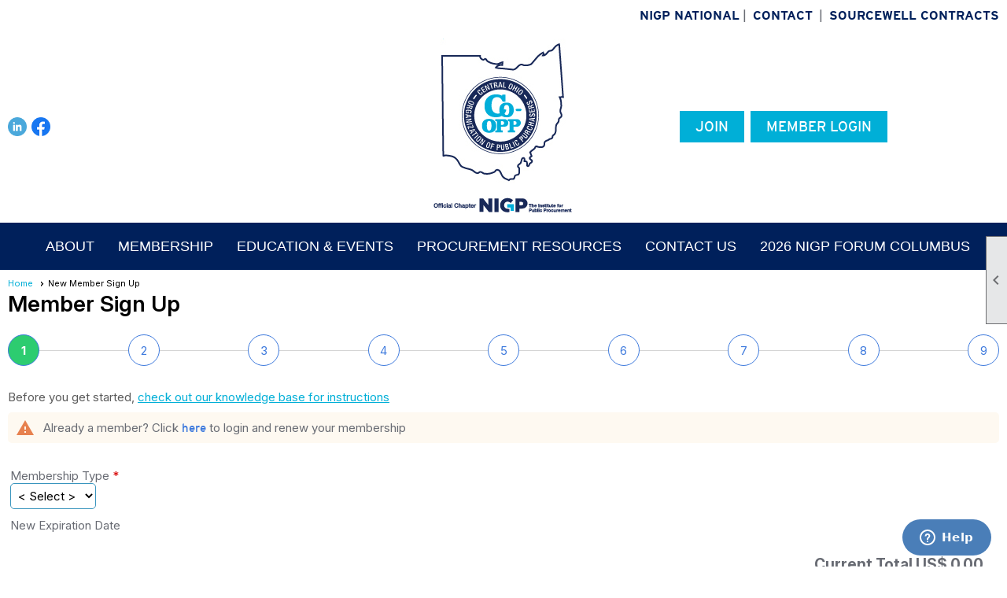

--- FILE ---
content_type: text/html; charset=utf-8
request_url: https://coopp.org/content.aspx?page_id=60
body_size: 12949
content:
<!DOCTYPE html>


<html lang="en">
	<head id="page_head">   
		<title id="page_title">New Member Sign Up - Central Ohio Organization of Public Purchasers</title>
		
		
		

		
			<script>
				var True = true;
				var False = false;
				var pageId = "60";
				var enableChangeWarning = True;
				var localChangesPending = False;
				var otherChangesPending = false;
				var userLoggedIn = False;
				var memberNumber = '';
				var memberId = '';
				var previewMode = False;
				var isMobileDevice = False;
				var isMobileDisplay = False;
				var isPostBack = False;
				var submitButtonName = "";
				var cancelButtonName = "";
				var focusControlId = 'ctl00_ctl00_membership_type_dropdownlist';
				var isApp = False;
				var app_platform = ""; 
				var hidePageTools = false;
				var isPopup = false;
				var isIE7 = false;
				var isIE8 = false;
				var renewLink = '';
				var paymentLink = '';
				var clubPrefix = "/";
				var pageToolsReferenceSelector = null;
				var isBotSession = True;
				function doCancel() {	}
			</script>  

			
			<link type="text/css" href="/css/smoothness/jquery-ui.min.css?v=20221017" rel="Stylesheet" />	
			<link rel="stylesheet" type="text/css" href="/css/common_ui.css?v=20251209" />
			<link rel="stylesheet" type="text/css" href="/css/widget.css?v=20250731" />
			<link rel="stylesheet" media="print" type="text/css" href="/css/printable.css?v=20221027" />
			
			<script src="/script/jquery.js?v=20221004"></script>

			<link rel='stylesheet' type='text/css' href='/clubs/167700/css/fonts.css?v=2' />
<link rel='stylesheet' type='text/css' href='/css/layout/99/layout.css?v=3' />
<link rel='stylesheet' type='text/css' href='/css/design/23/design.css?v=1' />
<link rel='stylesheet' type='text/css' href='/css/member_signup.css?v=20251205' />
<link rel='stylesheet' type='text/css' href='/css/color/46/color.css?v=120523' />
<link rel='stylesheet' type='text/css' href='/clubs/167700/css/generated.css' />
<link rel='stylesheet' type='text/css' href='/clubs/167700/css/club.css?v=13' />
<link rel='stylesheet' type='text/css' href='/clubs/167700/css/custom.css?v=13' />
<link href='/DES/GetFiles.aspx?type=styles&amp;version=126783622490&amp;files=6_12' type='text/css' rel='stylesheet' />
	
			<link rel="shortcut icon" href="favicon.ico?v=167700_970198785" type="image/x-icon" /> 
			<meta id="noindex_meta_tag" name="robots" content="noindex,nofollow"></meta>
			<meta name="referrer" content="always" /> 
			<meta name="viewport" content="width=device-width, initial-scale=1" />
		

		
		
		

	</head>

	<body onhelp="return false;">
		<form method="post" action="./content.aspx?page_id=60" onsubmit="javascript:return WebForm_OnSubmit();" id="form" onreset="if (window.setTimeout) window.setTimeout(&#39;DES_OnReset(false);&#39;, 100);">
<div class="aspNetHidden">
<input type="hidden" name="style_sheet_manager_TSSM" id="style_sheet_manager_TSSM" value="" />
<input type="hidden" name="script_manager_TSM" id="script_manager_TSM" value="" />
<input type="hidden" name="__EVENTTARGET" id="__EVENTTARGET" value="" />
<input type="hidden" name="__EVENTARGUMENT" id="__EVENTARGUMENT" value="" />
<input type="hidden" name="__LASTFOCUS" id="__LASTFOCUS" value="" />
<input type="hidden" name="DES_Group" id="DES_Group" value="" />
<input type="hidden" name="__VIEWSTATE" id="__VIEWSTATE" value="6X1QJx2BcGE6nslJNrhDzHhyUj9uKvAntLtTPYB0rUyteA3ryoUJBjXEvddpsT/g984D2EpWIjn4Zo+50wn3oRE/yElUonlgtWIttNC7Xz97bT95Iyndm3hvH53/EAY+XnBSaUvMGucb1NJLJi9BMxcTN7Bes0TzzLyCinsH0UY2BBeW3EwW6I0VyqIuBuDhCIxcGpKjYw55fGyuCn+bePOGwYjWZXx6Mf8wq9HN+v8uebLtoZypSvswEM7Fu8wbXtKdKXQ25TJM73GdIlceIFXHp7yjitE7jibSg8Lp/SuzLHF5y6E9xFM69wcqXWtz7qDxNPVQEU7QZPfcQA+EPVg3Uga1cNPotu6C5QcK6ugWvTHEPy2Mpv8h5SjTrTrU8ofLVRPrip5Y0seLwKWpg9sIVmr3p4lLq8yd+f4PDvTnvB++CD063/YeYgLk/jjCUKB61dMnrKJLFCjn+X+V2A5HEkWlGi62xAjzExRoHgxeyNYGRujn56/6xfmdyf38l1nCctKt3TDq4CYAWC3MLJBO1Tqfxp5+fJqe0Gch2ksOlQDm0p8gLWJCQ/[base64]/+Q1fSskQ7dvhqL7uzMeawaj3QFHk7jdVgdsQCypeNdaQ5qXwmCS6QqyewtK3bMGGQSgh4j9CKa/C4CVLaC9geqJS/iCtl5EOuJM2Mkezd9o1VumyIVLeGCHawxuaKZNS24c2BP8LMfqC3NWf0RiKHOgzj2TqxOCj8/7g94QKcfr1aDmdbx14s+8NnlUTWHKtnRjp5BvOmIDQhFFPcjihn1HMUgf1UCiVr2amc4GcuocqQyR3sYYv0sblpWTJIvnxLMO6jrM8fwugLGzWpJIuVGe07cxyOMBjn8Wf3IGf4KE3bNL4BCBtbytFZl/jpy850BrPqmY4D+F26FC/sEp7Z7+gJzlH6FJXshNiLJMFhf3JT/y7jPCqksZuufKDOXN9wPd5ynLIlxlNhwgq9w/nTrZmYkuiaYf5Y8ioyQdZ3kUcjUWXvx5V/jgCTaHFUHQB79kbCu0Ro9YfqsTo=" />
</div>

<script type="text/javascript">
//<![CDATA[
var theForm = document.forms['form'];
if (!theForm) {
    theForm = document.form;
}
function __doPostBack(eventTarget, eventArgument) {
    if (!theForm.onsubmit || (theForm.onsubmit() != false)) {
        theForm.__EVENTTARGET.value = eventTarget;
        theForm.__EVENTARGUMENT.value = eventArgument;
        theForm.submit();
    }
}
//]]>
</script>


<script src="/WebResource.axd?d=pynGkmcFUV13He1Qd6_TZD_D2KgvBt7G12Vw1g4A0HNv5Br7URGTkjksE-TYATFOTvNuxQ2&amp;t=638343903423008439" type="text/javascript"></script>


<script src="/Telerik.Web.UI.WebResource.axd?_TSM_HiddenField_=script_manager_TSM&amp;compress=1&amp;_TSM_CombinedScripts_=%3b%3bSystem.Web.Extensions%2c+Version%3d4.0.0.0%2c+Culture%3dneutral%2c+PublicKeyToken%3d31bf3856ad364e35%3aen-US%3ae441b334-44bb-41f8-b8ef-43fec6e58811%3aea597d4b%3ab25378d2%3bTelerik.Web.UI%3aen-US%3a8b7d6a7a-6133-413b-b622-bbc1f3ee15e4%3a16e4e7cd%3a365331c3%3a24ee1bba%3aed16cbdc" type="text/javascript"></script><input type='hidden' id='DES_JSE' name='DES_JSE' value='' />
<script type='text/javascript'>
//<![CDATA[

var vJDHF = document.getElementById ? document.getElementById('DES_JSE') : (document.all ? document.all['DES_JSE'] : null);
if (vJDHF){vJDHF.value='1';}
//]]>
</script>
<script type='text/javascript' src='/DES/GetFiles.aspx?type=scripts&amp;version=4.0.7.5000&amp;files=0_1_2_4_5_10_11_14_17_20_29_30_36_37_38_41_48_49_50'></script>
<script type='text/javascript'>
//<![CDATA[
var gDES_VG={VCnt:8,POC:1,FOC:false,AOC:false,POS:1,FOS:true,AOS:true,ErrCtlCss:' DESVALFieldWithError',ErrLstCss:' DESVALListWithError',ErrChkCss:' DESVALCheckBoxWithError',ErrCtlCss2:' DESVALFieldWithErrorAlt',ErrLstCss2:' DESVALListWithErrorAlt',ErrChkCss2:' DESVALCheckBoxWithErrorAlt',CBECCMd:0,AltTmpt:'Please correct these errors:{NEWLINE}{0}',AltLdTxt:'#. ',AltLstStl:true,BlkT:1000,BlkOC:0,BlkOS:0,SOrd:new Array(1,2,0),ADVal:1};
var gDES_CultureInfo={NGSep:',',NDSep:'.',NegN:'-{0}',CDSep:'.',CDDig:2,CGSep:',',CSym:'$',PosC:'${0}',NegC:'(${0})',PSym:'%',PosP:'{0}%',NegP:'-{0}%',DSep:'/',CBrk:29,Today:DES_MakeUTCDate(2026,0,18),SDO:'M|D|Y',SDP:'M/d/yyyy',ASDP:'MMMM/d/yyyy',LDO:'M|D|Y',LDP:'MMMM d, yyyy',AMN:new Array('Jan','Feb','Mar','Apr','May','Jun','Jul','Aug','Sep','Oct','Nov','Dec',''),MN:new Array('January','February','March','April','May','June','July','August','September','October','November','December',''),LDPW:'ww, MMMM d, yyyy',ADN:new Array('Sun','Mon','Tue','Wed','Thu','Fri','Sat'),DN:new Array('Sunday','Monday','Tuesday','Wednesday','Thursday','Friday','Saturday'),FDOW:0,CWR:0,TSep:':',AMD:'AM',PMD:'PM',Mil:0,STP:'h:mm tt',STPD:'h:mm tt',STPN:'H:mm',LTP:'h:mm:ss tt',LTPD:'h:mm:ss tt',LTPN:'H:mm:ss',SDurP:'H:mm',LDurP:'H:mm:ss'};
//]]>
</script>

<script type="text/javascript">
//<![CDATA[
function WebForm_OnSubmit() {
if (!DES_ValOnSubmit())return false;
return true;
}
//]]>
</script>

<div class="aspNetHidden">

	<input type="hidden" name="__VIEWSTATEGENERATOR" id="__VIEWSTATEGENERATOR" value="65E7F3AF" />
</div>

			<a href="#page_content" id="skip_nav" tabindex="1">Skip to main content</a>
			<a name="top"></a>
			
			
			
			
			

			

			
			

			
			
			<script type="text/javascript">
//<![CDATA[
Sys.WebForms.PageRequestManager._initialize('script_manager', 'form', ['tctl00$ctl00$ctl00$ctl00$membership_type_choicePanel','','tctl00$ctl00$ctl00$ctl00$business_signup_placeholderPanel','','tctl00$ctl00$ctl00$ctl00$standard_signup_placeholderPanel','','tctl00$ctl00$ctl00$ctl00$wizard_total_placeholderPanel','','tctl00$ctl00$ctl00$ctl00$membership_type_dropdownlistPanel','','tctl00$ctl00$ctl00$ctl00$description_labelPanel','','tctl00$ctl00$ctl00$ctl00$expiration_date_panelPanel','','tctl00$ctl00$ctl00$ctl00$secondary_membership_divPanel','','tctl00$ctl00$ctl00$ctl00$auto_renew_divPanel','','tctl00$ctl00$ctl00$ctl00$auto_renew_and_pay_divPanel','','tctl00$ctl00$ctl00$ctl00$approval_required_divPanel','','tctl00$ctl00$ctl00$ctl00$auto_renew_optional_divPanel','','tctl00$ctl00$ctl00$ctl00$wizard_total_panelPanel','','tctl00$ctl00$ajax_managerSU','ctl00_ctl00_ajax_managerSU'], ['ctl00$ctl00$membership_type_dropdownlist','ctl00_ctl00_membership_type_dropdownlist'], [], 90, '');
//]]>
</script>

			<script>
				$telerik.$.ajaxPrefilter(function (s) { if (s.crossDomain) { s.contents.script = false; } });
			</script>

			<input name="changes_pending" type="hidden" id="changes_pending" />
			<script src="https://s3.us-east-1.amazonaws.com/ClubExpressWebFiles/script/jquery-ui.min.js?v=20221017" integrity="sha384-rxCb5hadGhKYsOzRIvOkQ0ggxhZ5fjRxGVY+gkYd5vCYHxwwA5XxrDAW5fAnz9h5" crossorigin="anonymous"></script>
			<script src="/script/widget.js?v=20240307"></script>
			<script src="/script/common.js?v=20260105"></script>

			<script src="/script/address_verification.js?v=20250328"></script>
			<style> @import url("/css/address_verification.css?v=20250328");</style>

			

			

			
<div id="sliding_page_tools">
	
	<style type="text/css">
		@import url("/css/page_tools.css?v=20200604");
	</style>
	<i class="material-icons slide-indicator">&#xE314;</i>
	<ul>
		<li><a class="print-link" title="Print" id="print_link" onclick="printPage(&#39;&#39;, &#39;&#39;, &#39;Central Ohio Organization of Public Purchasers&#39;, &#39;coopp.org&#39;); return false;" href="#"><i class='material-icons'></i>Print This Page</a></li>
		<li><a href="#" id="text_size" onclick="toggleTextSize(); return false;" title="Text Size" aria-label="Change Text Size" rel="nofollow" ><i class="material-icons">&#xE262;</i>Text Size</a></li>
		<li></li>
		<li ><a href="#top" id="go_to_top" title="Go To Top" aria-label="Got To Top of Page" rel="nofollow"><i class="material-icons">&#xE55D;</i>Scroll To Top</a></li>
		<li></li>
	</ul>

</div>



		
			
				<script>
					var timeoutPeriod = -300000; // 5 minutes prior to timeout
					window.setTimeout("displayTimeoutWarning(" + timeoutPeriod + ");", timeoutPeriod); 
				</script>
			
		
			<link rel="stylesheet" type="text/css" href="/script/galleria/themes/twelve/galleria.twelve.css" />	
			
			
			<script>
				$(document).ready(function () {
					if (focusControlId) {
						window.setTimeout(function () {
							var focusElement = document.getElementById(focusControlId);
							if (focusElement) {
								focusElement.focus();
							}
						}, 100);
					}
					
					var zenScript = document.createElement('script');
					zenScript.setAttribute('id', 'ze-snippet');
					zenScript.setAttribute('src', 'https://static.zdassets.com/ekr/snippet.js?key=e429ae43-bbec-4591-8dbb-e47eb91740bb');
					document.head.appendChild(zenScript);
					zenScript.onload = function () {
						zE('webWidget', 'setLocale', 'en-us');
						window.zESettings = {
							"webWidget": {
								"chat": {
									"suppress": true
								},
								"talk": {
									"suppress": true
								},
								"answerBot": {
									"suppress": true
								},
								"color": { "theme": "#3a73b2", "launcher": "#3a73b2", "launcherText": "#FFFFFF", "header": "#3a73b2" }
							}
						}
						zE('webWidget', 'helpCenter:setSuggestions', { search: '60' });
					}
				});

			</script>
			
			
		
			<input name="hidden_button_for_address_verification" id="hidden_button_for_address_verification" type="button" onclick="handleAddressVerificationAfterSubmit()" style="display:none" />
		
<script src="/script/layoutWidget.js?v=20220826" type="text/javascript"></script>
<script src="/script/layouts/99/layout.js?v=202200815" type="text/javascript"></script>

<div id="layout_wrapper">
	<section class="top-container"><div class="template-row full-width " id="full_width-1194451459"><div class="template-column full " style="text-align:right;padding:10px;margin-top:0px;margin-bottom:0px;" data-bw="-1" data-lh="-1"><div class='cell-item inner-column'><style>
    .hlinks a {      text-transform:uppercase;      font-size:16px;      font-family:var(--font1bold);      text-decoration:none;      color:var(--colorPri);      }
</style>
<div class="hlinks">  <a href="https://www.nigp.org" target="_blank">NIGP National</a>&nbsp;&nbsp;|&nbsp;&nbsp;  <a href="#">Contact</a> &nbsp;&nbsp;|&nbsp;&nbsp; <a href="https://www.sourcewell-mn.gov/contract-search" target="_blank">Sourcewell Contracts</a>  </div></div></div><div class="clear"></div></div><div class="template-row three-column " id="three_column-1395282202"><div class="template-column third social-column" style="font-size:14px;text-align:center;padding:10px;margin-top:0px;margin-bottom:0px;" data-bw="-1" data-lh="-1" data-class='social-column'><div class="cell-item inner-column"><div id='s|0' class='layout-widget social-widget'><div class='layout-social-panel standard'><div class='minimal-icons'><a href='https://www.linkedin.com/company/central-ohio-organization-of-public-purchasers' target='_blank' title='Visit us on LinkedIn' class='social-panel-icon LinkedIn'></a><a href='https://www.facebook.com/CentralOhioOrganizationofPublicPurchasers' target='_blank' title='Visit us on Facebook' class='social-panel-icon Facebook'></a></div><script type="text/javascript">$(document).ready(function() { animateLayoutSocial(); });</script></div></div><div class='clear'></div></div></div><div class="template-column third " style="text-align:center;padding:10px;margin-top:0px;margin-bottom:0px;" data-bw="-1" data-lh="-1"><div class="cell-item inner-column"><a href='/content.aspx?page_id=0&club_id=167700'><img src='//images.clubexpress.com/167700/graphics/FINAL_Central_Ohio_Chapter_Logo_121714332.jpg' border='0' alt=''></a></div></div><div class="template-column third login-column" style="font-size:14px;text-align:right;padding:10px;margin-top:0px;margin-bottom:0px;" data-bw="-1" data-lh="-1" data-class='login-column'><div class="cell-item inner-column"><style>
    .ce-button.hbutton {      font-size:18px;      font-family:var(--font1);      text-transform:uppercase;      font-weight:normal;      border-radius:0px;      padding:10px 20px;      }      .ce-button.hbutton1 {      background-color:var(--colorSec);      }      .ce-button.hbutton:hover {      background-color:var(--colorSec);      }
</style>
<a href="/content.aspx?page_id=60" class="ce-button hbutton hbutton1">Join</a>  <a href="/content.aspx?page_id=31" class="ce-button hbutton hbutton2">Member Login</a></div></div><div class="clear"></div></div><div class="template-row full-width " id="full_width-1049636952" style="background-color:#00205b;margin-top:0px;margin-bottom:10px;" data-bg="#00205b" data-bw="-1" data-lh="-1"><div class="template-column full " style="text-align:center;padding:10px;margin-top:0px;margin-bottom:0px;" data-bw="-1" data-lh="-1"><div class='cell-item inner-column'><div id="m|29|" class="layout-widget menu-widget" aria-label="Menu"><a class="menutoggle" rel="nofollow"><span class="material-icons" title="Click here to show/hide the menu">menu</span></a><ul class='site-menu'><li class='sub-parent' role='button' tabindex='0'><span><span>About</span></span><ul class='sub-menu'><li> <span><a href="/content.aspx?page_id=22&club_id=167700&module_id=557372">About CO-OPP</a></span></li><li> <span><a href="/content.aspx?page_id=22&club_id=167700&module_id=556168">Awards & Recognition</a></span></li><li> <span><a href="/content.aspx?page_id=22&club_id=167700&module_id=557374">Certification</a></span></li><li> <span><a href="/content.aspx?page_id=42&club_id=167700">Committees</a></span></li><li> <span><a href="/content.aspx?page_id=22&club_id=167700&module_id=562104">Funding Assistance </a></span></li><li> <span><a href="/content.aspx?page_id=1417&club_id=167700">Jobs Board</a></span></li><li> <span><a href="/content.aspx?page_id=22&club_id=167700&module_id=571349">Website How to Videos</a></span></li><li> <span><a href="/content.aspx?page_id=274&club_id=167700">FAQ</a></span></li><li> <span><a href="/content.aspx?page_id=22&club_id=167700&module_id=658765">Admin Only FAQs</a></span></li></ul></li><li class='sub-parent' role='button' tabindex='0'><span><span>Membership</span></span><ul class='sub-menu'><li> <span><a href="/content.aspx?page_id=22&club_id=167700&module_id=557373">Membership in CO-OPP</a></span></li><li aria-current='page' class='selected-menu-item'><span><a href="/content.aspx?page_id=60&club_id=167700">New Member Signup</a></span></li></ul></li><li class='sub-parent' role='button' tabindex='0'><span><span>Education & Events</span></span><ul class='sub-menu'><li> <span><a href="/content.aspx?page_id=4001&club_id=167700">Upcoming Events</a></span></li><li> <span><a href='https://www.nigp.org/course/search' target='_blank'>Search NIGP Courses</a></span></li><li> <span><a href='https://www.nigp.org/learning/all-courses/webinars' target='_blank'>NIGP Webinars</a></span></li></ul></li><li class='sub-parent' role='button' tabindex='0'><span><span>Procurement Resources</span></span><ul class='sub-menu'><li> <span><a href='https://www.nigp.org/dictionary-of-terms' target='_blank'>NIGP Dictionary of Terms</a></span></li><li> <span><a href='https://www.nigp.org/global-best-practices' target='_blank'>NIGP Global Best Practices</a></span></li><li> <span><a href='https://www.nigp.org/learning/all-courses/webinars' target='_blank'>NIGP Webinars</a></span></li><li> <span><a href='https://www.nigp.org/learning/all-courses/webinar-recordings' target='_blank'>NIGP Webinar Recordings</a></span></li><li> <span><a href='https://www.nigp.org/radio-nigp' target='_blank'>Radio NIGP</a></span></li><li> <span><a href='https://www.nigp.org/directory/chapters' target='_blank'>NIGP Chapter Directory</a></span></li><li> <span><a href='https://www.nigp.org/nigp-cpp' target='_blank'>NIGP-CPP Certification</a></span></li></ul></li><li> <span><a href="/content.aspx?page_id=4&club_id=167700">Contact Us</a></span></li><li> <span><a href="/content.aspx?page_id=22&club_id=167700&module_id=726716">2026 NIGP Forum Columbus </a></span></li></ul></div><div class="clear"></div></div></div><div class="clear"></div></div></section>
	<main  class="layout-container main-container">
		<!-- left content -->
		
		<div id="content_column" class="col center-col  watermark">
			<!-- page content -->
			<div id="ctl00_crumb_trail_container" class="crumb-trail-container"><a href="/content.aspx?page_id=0&club_id=167700">Home</a><span aria-current='page'>New Member Sign Up</span></div>
			<div id="page_content">

<div id="member_type" class="admin-page-wrapper">
	<h1 class="wizard-header">
		<div id="ctl00_ctl00_page_title_text" class="wizard-page-title">Member Sign Up</div>
		<div id="ctl00_ctl00_step_text" class="wizard-page-step">Step 1 of 9</div>
		<div id="ctl00_ctl00_sub_title_text" class="wizard-sub-title"></div>
	</h1>
	

<style>
	@import url(/css/step_control.css?v=20250724);
</style>
<div class="step-control-steps">
	<div class="step-control-container">
		<div class='step step1 current'>1</div><div class='step step2 '>2</div><div class='step step3 '>3</div><div class='step step4 '>4</div><div class='step step5 '>5</div><div class='step step6 '>6</div><div class='step step7 '>7</div><div class='step step8 '>8</div><div class='step step9 '>9</div>
	</div>
</div>

<div class="instruction-text new-instruction-text">
Before you get started, <a href="https://help.clubexpress.com" target="_blank">check out our knowledge base for instructions</a>
</div>

	<div id="ctl00_ctl00_existing_member_warning_panel">
		


<div class="system-error medium">
    <span class="material-icons warning-icon">warning</span>
    Already a member? Click <a href='/content.aspx?page_id=31&club_id=167700&action=login'>here</a> to login and renew your membership
    
</div>

	</div>

	<br />

	<!-- 2018.2.710.45 --><div id="ctl00_ctl00_ajax_managerSU">
	<span id="ctl00_ctl00_ajax_manager" style="display:none;"></span>
</div>

	

	<div class="RadAjaxPanel" id="ctl00_ctl00_ctl00_ctl00_business_signup_placeholderPanel">

</div>

	<div class="RadAjaxPanel" id="ctl00_ctl00_ctl00_ctl00_standard_signup_placeholderPanel">
	
		<div class="form-wrapper">
			<div class="form-row">
				
			</div>
			<div class="form-row">
				<label>Membership Type</label>

				<div class="membership-dropdown">
					<div class="RadAjaxPanel" id="ctl00_ctl00_ctl00_ctl00_membership_type_dropdownlistPanel">
		<select name="ctl00$ctl00$membership_type_dropdownlist" onchange="javascript:setTimeout(&#39;__doPostBack(\&#39;ctl00$ctl00$membership_type_dropdownlist\&#39;,\&#39;\&#39;)&#39;, 0)" id="ctl00_ctl00_membership_type_dropdownlist">
			<option selected="selected" value="-1">&lt; Select &gt;</option>
			<option value="60566">Non-Voting</option>
			<option value="53181">Regular</option>
			<option value="53497">Student</option>

		</select>
	</div>
				</div>

				<div class="membership-type-validator">
					<span id="ctl00_ctl00_membership_type_validator_RFM" class="DESVALRequiredFieldMarker">&nbsp;<img src='/DES/Appearance/Validation/RequiredDot.GIF' alt='*' /></span><span style='visibility:hidden;display:none' class='error-message'  id='ctl00_ctl00_membership_type_validator'><img id="ctl00_ctl00_membership_type_validator_Img" src="/DES/Appearance/Validation/error.svg" alt="" style="vertical-align:middle;" />&nbsp;<span id='ctl00_ctl00_membership_type_validator_Txt'></span></span>
				</div>

				<div class="note">
					<div class="RadAjaxPanel" id="ctl00_ctl00_ctl00_ctl00_description_labelPanel">
		<span id="ctl00_ctl00_description_label"></span>
	</div>
				</div>

				<div class="clear"></div>

				<div class="membership-type-information">
					<div class="RadAjaxPanel" id="ctl00_ctl00_ctl00_ctl00_auto_renew_optional_divPanel">

	</div><div class="RadAjaxPanel" id="ctl00_ctl00_ctl00_ctl00_secondary_membership_divPanel">

	</div><div class="RadAjaxPanel" id="ctl00_ctl00_ctl00_ctl00_auto_renew_divPanel">

	</div><div class="RadAjaxPanel" id="ctl00_ctl00_ctl00_ctl00_auto_renew_and_pay_divPanel">

	</div><div class="RadAjaxPanel" id="ctl00_ctl00_ctl00_ctl00_approval_required_divPanel">

	</div>
				</div>
			</div>
		</div>

		<div class="form-row expiration-row">
			<label>New Expiration Date</label>
			<div class="RadAjaxPanel" id="ctl00_ctl00_ctl00_ctl00_expiration_date_panelPanel">
		<div id="ctl00_ctl00_expiration_date_panel" class="expiration-panel">
				<span id="ctl00_ctl00_expiration_date_label"></span>
				&nbsp;
			
				
				
				
			</div>
	</div>
		</div>

		<div class="RadAjaxPanel" id="ctl00_ctl00_ctl00_ctl00_membership_type_dropdownlistPanel">

	</div><div class="RadAjaxPanel" id="ctl00_ctl00_ctl00_ctl00_description_labelPanel">

	</div><div class="RadAjaxPanel" id="ctl00_ctl00_ctl00_ctl00_expiration_date_panelPanel">

	</div><div class="RadAjaxPanel" id="ctl00_ctl00_ctl00_ctl00_secondary_membership_divPanel">

	</div><div class="RadAjaxPanel" id="ctl00_ctl00_ctl00_ctl00_auto_renew_divPanel">

	</div><div class="RadAjaxPanel" id="ctl00_ctl00_ctl00_ctl00_auto_renew_and_pay_divPanel">

	</div><div class="RadAjaxPanel" id="ctl00_ctl00_ctl00_ctl00_approval_required_divPanel">

	</div><div class="RadAjaxPanel" id="ctl00_ctl00_ctl00_ctl00_auto_renew_optional_divPanel">

	</div>
</div>

	<div class="RadAjaxPanel" id="ctl00_ctl00_ctl00_ctl00_wizard_total_placeholderPanel">
	<div class="RadAjaxPanel" id="ctl00_ctl00_ctl00_ctl00_wizard_total_panelPanel">
		<div id="ctl00_ctl00_wizard_total_panel" class="wizard-total">Current Total US$ 0.00</div>
	</div><div class="RadAjaxPanel" id="ctl00_ctl00_ctl00_ctl00_wizard_total_panelPanel">

	</div>
</div>

	<div class="button-bar">
		
		
		<a  role='button'  class='ce-button ce-cancel-button' id='ctl00_ctl00_cancel_wizard_button'  href='#' onclick="__doPostBack('ctl00$ctl00$cancel_wizard_button','cancel');return false;"><span class='cancel'>Cancel</span></a>
		
		<a  role='button'  class='ce-button' id='ctl00_ctl00_next_button'  href='#' onclick=" if (validatePage()) { __doPostBack('ctl00$ctl00$next_button','');};return false;"><span class='right'>Next</span></a>
		
	</div>
</div>
</div>
		</div>
		<!-- right content -->
		
	</main>
	
	<section class="bottom-container"><div class="template-row four-column " id="four_column-1569349869" style="color:#ffffff;margin-top:0px;margin-bottom:0px;" data-color="#ffffff" data-bw="-1" data-lh="-1"><div class="template-column quarter "><div class="cell-item inner-column"><style>
    .bbox h3 {      color:#FFF;      font-family:Interstate-Bold;      font-size:18px;      padding-bottom:20px;      position:relative;      }      .bbox h3:after {      position:absolute;      left:0px;      bottom:5px;      width:150px;      background-color:#00afd7;      height:4px;      content:'';      }      body.editor-body {      background-color:#00205b;      }      .bbox a {      display:block;      padding-left:20px;      font-size:14px;      text-decoration:none;      color:#FFF;      line-height:24px;      }      .bemail {      background-image:url(//s3.amazonaws.com/ClubExpressClubFilesTest/652588/graphics/emailwhitenigp_933524443.png);      background-position:0% 50%;      background-repeat:no-repeat;      }      .bweb {      background-image:url(//s3.amazonaws.com/ClubExpressClubFilesTest/652588/graphics/globewhitenigp_1881411640.png);      background-position:0% 50%;      background-repeat:no-repeat;      }
</style>
<div class="bbox">
<h3>Contact Us</h3>
<a href="mailto:info@coopp.org" class="bemail">info@coopp.org</a>
<a href="/content.aspx?page_id=0&amp;club_id=167700" class="bweb">www.coopp.org</a>  </div></div></div><div class="template-column quarter "><div class="cell-item inner-column"><style>      .sbbox h3 {      color:#FFF;      font-family:Interstate-Bold;      font-size:18px;      padding-bottom:20px;      position:relative;      }      .sbbox h3:after {      position:absolute;      left:0px;      bottom:5px;      width:150px;      background-color:#00afd7;      height:4px;      content:'';      }      body.editor-body {      background-color:#00205b;      }  </style>  <div class="sbbox">  <h3>Follow Us</h3>  <div id="s|2|" class="layout-widget social-widget" title="Social Networking"><div class='layout-social-panel white'><div class='minimal-icons'><a href='https://www.linkedin.com/company/central-ohio-organization-of-public-purchasers' target='_blank' title='Visit us on LinkedIn' class='social-panel-icon LinkedIn'></a><a href='https://www.facebook.com/CentralOhioOrganizationofPublicPurchasers' target='_blank' title='Visit us on Facebook' class='social-panel-icon Facebook'></a></div><script type="text/javascript">$(document).ready(function() { animateLayoutSocial(); });</script></div></div>  <div class="clear"></div>  </div></div></div><div class="template-column quarter "><div class="cell-item inner-column"><style>
    .mbbox h3 {      color:#FFF;      font-family:Interstate-Bold;      font-size:18px;      padding-bottom:20px;      position:relative;      }      .mbbox h3:after {      position:absolute;      left:0px;      bottom:5px;      width:150px;      background-color:#00afd7;      height:4px;      content:'';      }      body.editor-body {      background-color:#00205b;      }      .mbbox a {      display:block;      font-size:14px;      text-decoration:none;      color:#FFF;      line-height:24px;      }
</style>
<div class="mbbox">
<h3>Membership</h3>
<a href="/content.aspx?page_id=22&amp;club_id=167700&amp;module_id=557373">Join</a>
<a href="/content.aspx?page_id=42&amp;club_id=167700">Committees</a></div></div></div><div class="template-column quarter "><div class="cell-item inner-column"><style>
    .mbbox h3 {      color:#FFF;      font-family:Interstate-Bold;      font-size:18px;      padding-bottom:20px;      position:relative;      }      .mbbox h3:after {      position:absolute;      left:0px;      bottom:5px;      width:150px;      background-color:#00afd7;      height:4px;      content:'';      }      body.editor-body {      background-color:#00205b;      }      .mbbox a {      display:block;      font-size:14px;      text-decoration:none;      color:#FFF;      line-height:24px;      }
</style>
<div class="mbbox">
<h3>Important Links<br>
</h3>
<a href="/content.aspx?page_id=4001&amp;club_id=167700">Upcoming Events</a>
<a href="/content.aspx?page_id=22&amp;club_id=167700&amp;module_id=557374">Chapter Resources</a>
<a href="/content.aspx?page_id=86&amp;club_id=167700">Document Library</a>  </div></div></div><div class="clear"></div></div></section>

	<footer>
		<div class="layout-wrapper">
			

<div class="footer-container">
	<a href="/">Home</a>&nbsp;&nbsp;&nbsp;|&nbsp;&nbsp;&nbsp;
	<a href="/content.aspx?page_id=4&club_id=167700" id="ctl00_footer_contact_us_link" >Contact Us</a>&nbsp;&nbsp;&nbsp;|&nbsp;&nbsp;&nbsp;
	<span id="ctl00_footer_copyright_panel">Copyright © 2026 - All Rights Reserved</span>&nbsp;&nbsp;&nbsp;|&nbsp;&nbsp;&nbsp;
	<a role='button' href='#' onclick="openModalPopup('/popup.aspx?page_id=126&club_id=167700', 600, 480, ''); return false;" id="ctl00_footer_terms_link"  aria-haspopup='dialog'  rel='nofollow'>Terms of Use</a>&nbsp;&nbsp;&nbsp;|&nbsp;&nbsp;&nbsp;
	<a role='button' href='#' onclick="openModalPopup('/popup.aspx?page_id=125&club_id=167700', 600, 480, ''); return false;" id="ctl00_footer_privacy_link"  aria-haspopup='dialog'  rel='nofollow'>Privacy Policy</a>
	<br />
	<a href="https://www.clubexpress.com/landing.aspx?source=CO-OPP" class="footer-link" rel="nofollow" target="_blank">Powered By&nbsp;<img src="/images/powered_by.png" alt="ClubExpress" align="absmiddle" border="0" /></a>
</div>

		</div>
	</footer>
</div>


<script>
	(function () {
		if (isMobileDevice && isMobileDisplay) {
			$('#layout_wrapper').attr('id', 'mobile_layout_wrapper').addClass('mobile-layout-wrapper');
			addEventListener("load",
				function () {
					setTimeout(hideURLbar, 0);
				}, false);
			function hideURLbar() {
				window.scrollTo(0, 1);
			}

			$("#mobile_go_to_top, #go_to_top").bind('click', function (event) {
				event.preventDefault();
				$("html, body").animate({ scrollTop: 0 }, 500);
			});

			$(".top-link").bind('click', function (event) {
				event.preventDefault();
				$("html, body").animate({ scrollTop: 0 }, 500);
			});

			$('.print-link').bind('click', function () {
				window.print();
			});
		}
	})();

	function $slideMenu() {
		$('ul.site-menu').slideToggle("slow");
	}

	$(document).ready(function () {
		var $this = $(this);
		if ($('#mobile_layout_wrapper').length) {

		}
		else {
			$('ul.site-menu li span span').bind('click', function (e) {
				$this = $(this);
				e.preventDefault();
				$this.parent().next().slideToggle("slow");
				$this.toggleClass("open");
			});
		}
	});          //end Ready


</script>


<script type="text/javascript">
//<![CDATA[
var gDES_Actions =  new Array({ActnFnc:DES_DoValidate,InitFnc:DES_InitValAction,Enabled:true,CID:'CTL00_CTL00_MEMBERSHIP_TYPE_VALIDATOR',Cond:{EvalFnc:DES_EvalReqListCond,InitFnc:DES_InitOneFldCond,Enabled:true,HUEvts:1,ToDel:DES_ToDelCond,IDToEval:'ctl00_ctl00_membership_type_dropdownlist',UnassgnIdx:0},CanRun:DES_CanRunVal,VT:'VAL',ToDel:DES_ToDelVal,VIdx:2,ErrMsg:'Required',SumMsg:'Membership Type is required',Dspl:2,FmttrFnc:DES_TextFmttr,ErrFldID:'ctl00_ctl00_membership_type_validator',Blnk:true,BlnkCss:'DESVALBlinkText'});
//]]>
</script>


<script type="text/javascript">
//<![CDATA[
window.__TsmHiddenField = $get('script_manager_TSM');//]]>
</script>
<!-- DESLIC: SUITE=DEVELOPMENT -->
<script type='text/javascript'>
//<![CDATA[
DES_InitActions();
//]]>
</script>

<script type="text/javascript">
//<![CDATA[
Sys.Application.add_init(function() {
    $create(Telerik.Web.UI.RadAjaxManager, {"_updatePanels":"","ajaxSettings":[{InitControlID : "ctl00_ctl00_membership_type_choice",UpdatedControls : [{ControlID:"ctl00_ctl00_membership_type_choice",PanelID:""},{ControlID:"ctl00_ctl00_business_signup_placeholder",PanelID:""},{ControlID:"ctl00_ctl00_standard_signup_placeholder",PanelID:""},{ControlID:"ctl00_ctl00_wizard_total_placeholder",PanelID:""}]},{InitControlID : "ctl00_ctl00_membership_type_dropdownlist",UpdatedControls : [{ControlID:"ctl00_ctl00_membership_type_dropdownlist",PanelID:""},{ControlID:"ctl00_ctl00_description_label",PanelID:""},{ControlID:"ctl00_ctl00_expiration_date_panel",PanelID:""},{ControlID:"ctl00_ctl00_secondary_membership_div",PanelID:""},{ControlID:"ctl00_ctl00_auto_renew_div",PanelID:""},{ControlID:"ctl00_ctl00_auto_renew_and_pay_div",PanelID:""},{ControlID:"ctl00_ctl00_approval_required_div",PanelID:""},{ControlID:"ctl00_ctl00_auto_renew_optional_div",PanelID:""}]},{InitControlID : "ctl00_ctl00_membership_type_dropdownlist",UpdatedControls : [{ControlID:"ctl00_ctl00_wizard_total_panel",PanelID:""}]}],"clientEvents":{OnRequestStart:"",OnResponseEnd:""},"defaultLoadingPanelID":"","enableAJAX":true,"enableHistory":false,"links":[],"styles":[],"uniqueID":"ctl00$ctl00$ajax_manager","updatePanelsRenderMode":0}, null, null, $get("ctl00_ctl00_ajax_manager"));
});
//]]>
</script>
</form>
		
		
	</body>
</html>




--- FILE ---
content_type: text/css
request_url: https://coopp.org/css/design/23/design.css?v=1
body_size: 330
content:
h1,h2,h3 { 
	font-family:Raleway, sans-serif; 
	font-weight:300; 
	text-shadow:none !important;
	padding-left:0px; 
	background-color:transparent !important;
}
h1 { font-size:30px; font-weight:900;  }
h2 { font-size:25px; border-bottom-width:0px; border-bottom-style:solid; border-bottom:none; font-weight:500;}
h3 { font-size:20px; font-weight:bold; }



--- FILE ---
content_type: text/css
request_url: https://coopp.org/clubs/167700/css/generated.css
body_size: 1090
content:
#full_width-1049636952 ul.site-menu ul.sub-menu li { 
	border:none;
	width:100%;
	padding:0px;
	line-height:normal;
	padding-right:15px;
	float:left;
	background-color:#00aedb;
	margin-left:0px;
	background:#00aedb;
}
#full_width-1049636952 ul.site-menu ul.sub-menu li span a { 
	width:100%;
	border-radius:0px;
	padding:0px;
	background-image:none;
	color:#ffffff;
	white-space:nowrap;
	padding-left:10px;
	line-height:30px;
	text-shadow:none;
	border-right:none;
	font-size:16px;
}
#full_width-1049636952 ul.site-menu li { 
	padding:0px;
	line-height:30px;
	background-color:#00205b;
	margin:0px 0px 0px 10px;
	border-right:none;
	color:White;
	background-image:none;
}
#full_width-1049636952 ul.site-menu { 
	margin:0px;
	padding:0;
	height:auto;
	width:100%;
	display:block;
	background-color:#00205b;
	border-bottom:none;
	padding-bottom:0px;
}
#full_width-1049636952 ul.site-menu li span a { 
	float:left;
	display:block;
	color:White;
	text-decoration:none;
	line-height:30px;
	white-space:nowrap;
	font-size:18px;
	background-image:none;
	font-family: 'Oswald', sans-serif;
	text-transform:uppercase;
	font-weight:normal;
}
#full_width-1049636952 ul.site-menu li a span { 
	float:left;
	display:block;
}
#full_width-1049636952 ul.site-menu li:hover { 
	background-color:#d6383b;
	color:#000;
	background-repeat:repeat-x;
}
#full_width-1049636952 ul.site-menu li span a:hover span { 
	background-color:transparent;
}
#full_width-1049636952 ul.site-menu li span a:hover { 
	color:var(--colorSec);
	background-color:#d6383b;
}
#full_width-1049636952 ul.site-menu li.selected-menu-item span a { 
	color:White;
	font-style:normal;
}
#full_width-1049636952 ul.site-menu ul.sub-menu { 
	box-shadow:none;
	background-color:#00aedb;
	background:#00aedb;
}
#full_width-1049636952 ul.site-menu li.sub-parent:hover ul { 
	padding-right:15px;
	min-width:175px;
	border:1px solid #000000;
	opacity:1;
}
#full_width-1049636952 ul.site-menu li.sub-parent:hover ul.sub-menu.mega-sub { 
	padding-right:0px;
}
#full_width-1049636952 ul.site-menu li.menu-separator { 
	width:1px;
	height:100%;
	background-color:transparent;
}
#full_width-1049636952 ul.site-menu ul.sub-menu li.menu-separator { 
	background-color:#888;
	padding:0px 5px 0px 10px;
}
#full_width-1049636952 ul.site-menu ul.sub-menu li.selected-menu-item a { 
	background-color:transparent;
	background-image:none;
	color:#FFFFFF;
}
#full_width-1049636952 ul.site-menu ul.sub-menu li.selected-menu-item { 
	background-color:transparent;
	background-image:none;
}
#full_width-1049636952 nav { 
	background-color:#FFFFFF;
	border-bottom:none;
	padding-bottom:0px;
}
#full_width-1049636952 ul.site-menu li span span { 
	color:White;
	font-size:18px;
	background-image:none;
	font-family: 'Oswald', sans-serif;
	text-transform:uppercase;
	font-weight:normal;
	padding-right:10px;
	background-color:#00205b;
}
#full_width-1049636952 ul.horizontal.site-menu li span span { 
	font-weight:normal;
	padding-right:10px;
	color:#000000;
	background-image:none;
}
#full_width-1049636952 ul.site-menu li span span:hover { 
	color:#ffffff;
}
#full_width-1049636952 ul.site-menu li:hover span span { 
	background-color:#d6383b;
	color:var(--colorSec);
}
#full_width-1049636952 ul.site-menu ul.sub-menu li.submenu-name:hover { 
	background-color:#00aedb;
	margin-left:0px;
	background:#00aedb;
}
#full_width-1049636952 ul.site-menu ul.sub-menu li:hover { 
	background-color:#c14444;
	width:100%;
	color:#000000;
	text-decoration:none;
}
#full_width-1049636952 ul.site-menu ul.sub-menu li span a:hover { 
	color:#ffffff;
	background-color:transparent;
}
#full_width-1049636952 ul.site-menu li.selected-menu-item a { 
	color:#000000;
}
#full_width-1049636952 ul.site-menu ul.sub-menu li.selected-menu-item a:hover { 
	color:#000000;
}
#full_width-1049636952 ul.site-menu li.selected-menu-item { 
	font-style:normal;
	background-color:#00205b;
}
#full_width-1049636952 ul.horizontal.site-menu { 
	background-color:#FFF;
}


--- FILE ---
content_type: text/css
request_url: https://coopp.org/clubs/167700/css/club.css?v=13
body_size: 718
content:
h1 { 
	color:#00205b;
	font-family:'Kontrapunkt-bold', sans-serif;
}
h2 { 
	color:#00205b;
	font-family:'Kontrapunkt-bold', sans-serif;
}
h3 { 
	color:#000000;
	font-family:'Kontrapunkt-bold', sans-serif;
}
a { 
	color:#00afd7;
	font-size:15px;
	font-family:'Interstate-Regular',sans-serif;
}
body { 
	font-size:16px;
	font-family:'Interstate-Regular',sans-serif;
	background-color:#FFFFFF;
	color:#686b73;
}
.top-container { 
	background-color:#FFFFFF;
}
.user-panel .control-panel-link { 
	color:#000000;
	font-size:16px;
	font-family:'Interstate-Bold',sans-serif;
}
.user-panel .login-link { 
	color:#000000;
	font-size:16px;
	font-family:'Interstate-Bold',sans-serif;
}
.layout-widget #user_panel_widget .panel-checklist-link { 
	color:#FFF;
}
.panel-welcome-message { 
	color:#000000;
	font-size:16px;
	font-family:'Interstate-Bold',sans-serif;
}
.favorites-hover { 
	color:#000000;
	font-size:16px;
	font-family:'Interstate-Bold',sans-serif;
}
.material-icons.favorite-icon { 
	color:#000000;
}
#layout_wrapper { 
	max-width:initial;
}
a.ce-button { 
	color:#ffffff;
	font-size:14px;
	background-color:#00afd7;
	border-radius:5px;
	border-width:2px;
	border-color:#ffffff;
	background-image:none;
	padding-left:10px;
	padding-right:10px;
	padding-top:10px;
	padding-bottom:10px;
	font-family:'Interstate-Bold',sans-serif;
	font-weight:normal;
}
a.ce-button:hover { 
	color:#ffffff;
	background-color:#00205b;
	border-width:2px;
	border-color:#ffffff;
	background-image:none;
}
.layout-wrapper { 
	max-width:100rem;
}
div.instruction-text { 
	display:block;
	font-size:14px;
	font-family:'Interstate-Regular',sans-serif;
	color:#5a5a5a;
}
.user-panel .login-link.ce-button { 
	color:#000000;
	font-weight:bold;
}
.bottom-container { 
	color:#ffffff;
	background-color:#00205b;
}
#user_panel_widget .user-panel .panel-checklist-link { 
	color:#000;
}


--- FILE ---
content_type: text/css
request_url: https://coopp.org/clubs/167700/css/custom.css?v=13
body_size: 766
content:
:root {
	--colorPri: #00205b;
	--colorSec: #00afd7;
	--colorTer: #f9423a;
	--colorQua: #5a5a5a;
	--highlightPri: #00afd7;
	--highlightSec: #f9423a;
--font1:Interstate-Regular;
--font1bold:Interstate-Bold;
--font2:Kontrapunkt-light;
--font2bold:Kontrapunkt-bold;

}
/*
dark blue - #00205b
light blue - #00afd7
red - #f9423a
gray - #5a5a5a
*/

footer {
background-color:var(--colorPri);
}
.footer-container, .footer-container a, .footer-container span {
font-family:var(--font1bold);
}

.top-container .social-column {
align-items: center;
display: flex;
justify-content: left;
}
#full_width-1049636952 {
margin-bottom:0px !important;
}
.top-container .login-column {
align-items: center;
display: flex;
justify-content: right;
}
.top-container #full_width-1194451459,
.top-container #three_column-1423309708,
.top-container #three_column-1395282202,
.bottom-container .template-row {
max-width:100rem;
margin-left:auto;
margin-right:auto;
}
ul.site-menu li span a,
ul.site-menu li span span {
text-transform:uppercase;
}
ul.site-menu ul.sub-menu li span a {
text-transform:none;
}
.bottom-container h3:after {
max-width:80px;
}
.layout-wrapper {
width:auto;
max-width:100rem;
}

@media (min-width : 320px) and (max-width :767px){
/* Styles */
.top-container .template-column {
text-align:center !important;
justify-content: center !important;

}
}